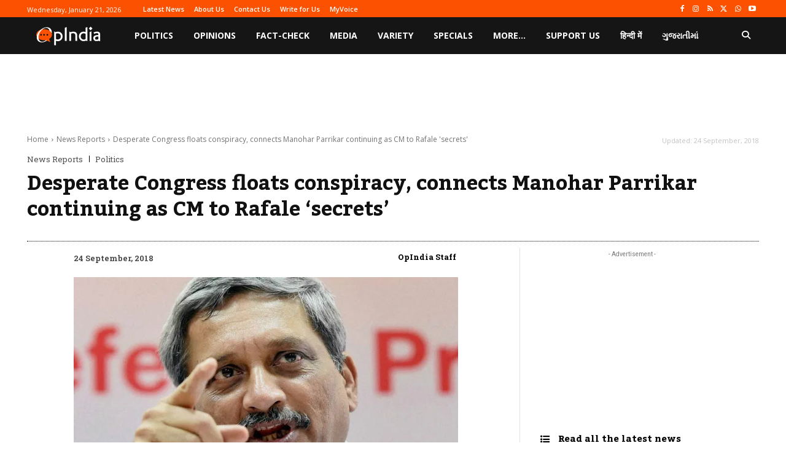

--- FILE ---
content_type: text/html; charset=utf-8
request_url: https://www.google.com/recaptcha/api2/aframe
body_size: 268
content:
<!DOCTYPE HTML><html><head><meta http-equiv="content-type" content="text/html; charset=UTF-8"></head><body><script nonce="TPOI8SHQYJXsRhr7iNgzVg">/** Anti-fraud and anti-abuse applications only. See google.com/recaptcha */ try{var clients={'sodar':'https://pagead2.googlesyndication.com/pagead/sodar?'};window.addEventListener("message",function(a){try{if(a.source===window.parent){var b=JSON.parse(a.data);var c=clients[b['id']];if(c){var d=document.createElement('img');d.src=c+b['params']+'&rc='+(localStorage.getItem("rc::a")?sessionStorage.getItem("rc::b"):"");window.document.body.appendChild(d);sessionStorage.setItem("rc::e",parseInt(sessionStorage.getItem("rc::e")||0)+1);localStorage.setItem("rc::h",'1768972462866');}}}catch(b){}});window.parent.postMessage("_grecaptcha_ready", "*");}catch(b){}</script></body></html>

--- FILE ---
content_type: application/javascript; charset=utf-8
request_url: https://fundingchoicesmessages.google.com/f/AGSKWxVWYQ0pDtPPK8BQuip1NgDRXS9nvcn5oBk05186jsP4gbRm55ljAkSWjvk1ktp-0SoOi834INoucyx1RO5tlVbLhtv_VJaIOlBXAudA0MxooAphRL18bUl4dC2mVFZFg2rveOruXEckAl3NPjFf2F0Nb3FsKhqIRB66Sr-qd7zHCYJ682hZ4s_HsMgT/_/headerad./prebid-/adpage-=ad320x50-/adutil.
body_size: -1290
content:
window['2bcbb7f4-5ae7-42cb-aa6e-c6e878f42474'] = true;